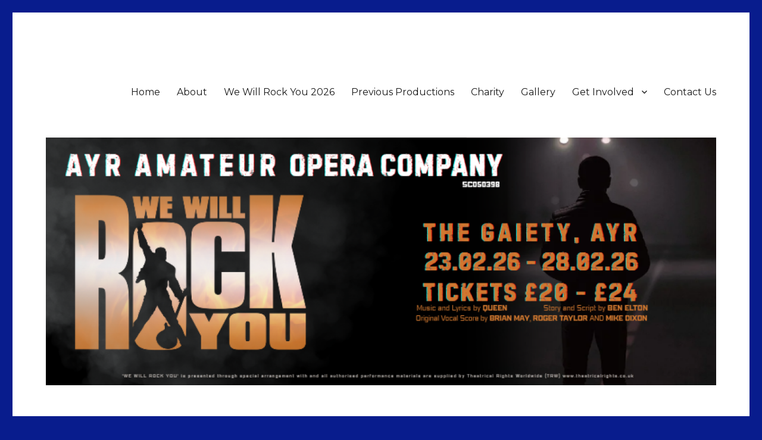

--- FILE ---
content_type: text/html; charset=UTF-8
request_url: https://www.aaoc.org.uk/tag/curtain-call/
body_size: 9872
content:
<!DOCTYPE html>
<html lang="en-GB" xmlns:fb="https://www.facebook.com/2008/fbml" xmlns:addthis="https://www.addthis.com/help/api-spec"  class="no-js">
<head>
	<meta charset="UTF-8">
	<meta name="viewport" content="width=device-width, initial-scale=1">
	<link rel="profile" href="https://gmpg.org/xfn/11">
		<script>(function(html){html.className = html.className.replace(/\bno-js\b/,'js')})(document.documentElement);</script>
<title>curtain call &#8211; AAOC  |  Ayr Amateur Opera Company</title>
<meta name='robots' content='max-image-preview:large' />
<link rel='dns-prefetch' href='//s7.addthis.com' />
<link rel='dns-prefetch' href='//maxcdn.bootstrapcdn.com' />
<link rel='dns-prefetch' href='//fonts.googleapis.com' />
<link rel='dns-prefetch' href='//s.w.org' />
<link rel="alternate" type="application/rss+xml" title="AAOC  |  Ayr Amateur Opera Company &raquo; Feed" href="https://www.aaoc.org.uk/feed/" />
<link rel="alternate" type="application/rss+xml" title="AAOC  |  Ayr Amateur Opera Company &raquo; Comments Feed" href="https://www.aaoc.org.uk/comments/feed/" />
<link rel="alternate" type="application/rss+xml" title="AAOC  |  Ayr Amateur Opera Company &raquo; curtain call Tag Feed" href="https://www.aaoc.org.uk/tag/curtain-call/feed/" />
		<script type="text/javascript">
			window._wpemojiSettings = {"baseUrl":"https:\/\/s.w.org\/images\/core\/emoji\/13.1.0\/72x72\/","ext":".png","svgUrl":"https:\/\/s.w.org\/images\/core\/emoji\/13.1.0\/svg\/","svgExt":".svg","source":{"concatemoji":"https:\/\/www.aaoc.org.uk\/wp-includes\/js\/wp-emoji-release.min.js?ver=5.8.12"}};
			!function(e,a,t){var n,r,o,i=a.createElement("canvas"),p=i.getContext&&i.getContext("2d");function s(e,t){var a=String.fromCharCode;p.clearRect(0,0,i.width,i.height),p.fillText(a.apply(this,e),0,0);e=i.toDataURL();return p.clearRect(0,0,i.width,i.height),p.fillText(a.apply(this,t),0,0),e===i.toDataURL()}function c(e){var t=a.createElement("script");t.src=e,t.defer=t.type="text/javascript",a.getElementsByTagName("head")[0].appendChild(t)}for(o=Array("flag","emoji"),t.supports={everything:!0,everythingExceptFlag:!0},r=0;r<o.length;r++)t.supports[o[r]]=function(e){if(!p||!p.fillText)return!1;switch(p.textBaseline="top",p.font="600 32px Arial",e){case"flag":return s([127987,65039,8205,9895,65039],[127987,65039,8203,9895,65039])?!1:!s([55356,56826,55356,56819],[55356,56826,8203,55356,56819])&&!s([55356,57332,56128,56423,56128,56418,56128,56421,56128,56430,56128,56423,56128,56447],[55356,57332,8203,56128,56423,8203,56128,56418,8203,56128,56421,8203,56128,56430,8203,56128,56423,8203,56128,56447]);case"emoji":return!s([10084,65039,8205,55357,56613],[10084,65039,8203,55357,56613])}return!1}(o[r]),t.supports.everything=t.supports.everything&&t.supports[o[r]],"flag"!==o[r]&&(t.supports.everythingExceptFlag=t.supports.everythingExceptFlag&&t.supports[o[r]]);t.supports.everythingExceptFlag=t.supports.everythingExceptFlag&&!t.supports.flag,t.DOMReady=!1,t.readyCallback=function(){t.DOMReady=!0},t.supports.everything||(n=function(){t.readyCallback()},a.addEventListener?(a.addEventListener("DOMContentLoaded",n,!1),e.addEventListener("load",n,!1)):(e.attachEvent("onload",n),a.attachEvent("onreadystatechange",function(){"complete"===a.readyState&&t.readyCallback()})),(n=t.source||{}).concatemoji?c(n.concatemoji):n.wpemoji&&n.twemoji&&(c(n.twemoji),c(n.wpemoji)))}(window,document,window._wpemojiSettings);
		</script>
		<style type="text/css">
img.wp-smiley,
img.emoji {
	display: inline !important;
	border: none !important;
	box-shadow: none !important;
	height: 1em !important;
	width: 1em !important;
	margin: 0 .07em !important;
	vertical-align: -0.1em !important;
	background: none !important;
	padding: 0 !important;
}
</style>
	<link rel='stylesheet' id='facebook-like-box-custom-css'  href='https://www.aaoc.org.uk/wp-content/plugins/facebook-likebox/assets/admin/layout/css/facebook-like-box-custom.css?ver=5.8.12' type='text/css' media='all' />
<link rel='stylesheet' id='facebook-likebox-bootstrap.css-css'  href='https://www.aaoc.org.uk/wp-content/plugins/facebook-likebox/assets/global/plugins/custom/css/custom.css?ver=5.8.12' type='text/css' media='all' />
<link rel='stylesheet' id='facebook-likebox-simple-line-icons.css-css'  href='https://www.aaoc.org.uk/wp-content/plugins/facebook-likebox/assets/global/plugins/icons/icons.css?ver=5.8.12' type='text/css' media='all' />
<link rel='stylesheet' id='facebook-likebox-components.css-css'  href='https://www.aaoc.org.uk/wp-content/plugins/facebook-likebox/assets/global/css/components.css?ver=5.8.12' type='text/css' media='all' />
<link rel='stylesheet' id='facebook-likebox-toastr.min.css-css'  href='https://www.aaoc.org.uk/wp-content/plugins/facebook-likebox/assets/global/plugins/toastr/toastr.css?ver=5.8.12' type='text/css' media='all' />
<link rel='stylesheet' id='facebook-likebox-custom.css-css'  href='https://www.aaoc.org.uk/wp-content/plugins/facebook-likebox/assets/admin/layout/css/tech-banker-custom.css?ver=5.8.12' type='text/css' media='all' />
<link rel='stylesheet' id='facebook-likebox-animation-effects.css-css'  href='https://www.aaoc.org.uk/wp-content/plugins/facebook-likebox/assets/admin/layout/css/fbl-animation-effects.css?ver=5.8.12' type='text/css' media='all' />
<link rel='stylesheet' id='twb-open-sans-css'  href='https://fonts.googleapis.com/css?family=Open+Sans%3A300%2C400%2C500%2C600%2C700%2C800&#038;display=swap&#038;ver=5.8.12' type='text/css' media='all' />
<link rel='stylesheet' id='twbbwg-global-css'  href='https://www.aaoc.org.uk/wp-content/plugins/photo-gallery/booster/assets/css/global.css?ver=1.0.0' type='text/css' media='all' />
<link rel='stylesheet' id='sbi_styles-css'  href='https://www.aaoc.org.uk/wp-content/plugins/instagram-feed/css/sbi-styles.min.css?ver=6.10.0' type='text/css' media='all' />
<link rel='stylesheet' id='wp-block-library-css'  href='https://www.aaoc.org.uk/wp-includes/css/dist/block-library/style.min.css?ver=5.8.12' type='text/css' media='all' />
<style id='wp-block-library-theme-inline-css' type='text/css'>
#start-resizable-editor-section{display:none}.wp-block-audio figcaption{color:#555;font-size:13px;text-align:center}.is-dark-theme .wp-block-audio figcaption{color:hsla(0,0%,100%,.65)}.wp-block-code{font-family:Menlo,Consolas,monaco,monospace;color:#1e1e1e;padding:.8em 1em;border:1px solid #ddd;border-radius:4px}.wp-block-embed figcaption{color:#555;font-size:13px;text-align:center}.is-dark-theme .wp-block-embed figcaption{color:hsla(0,0%,100%,.65)}.blocks-gallery-caption{color:#555;font-size:13px;text-align:center}.is-dark-theme .blocks-gallery-caption{color:hsla(0,0%,100%,.65)}.wp-block-image figcaption{color:#555;font-size:13px;text-align:center}.is-dark-theme .wp-block-image figcaption{color:hsla(0,0%,100%,.65)}.wp-block-pullquote{border-top:4px solid;border-bottom:4px solid;margin-bottom:1.75em;color:currentColor}.wp-block-pullquote__citation,.wp-block-pullquote cite,.wp-block-pullquote footer{color:currentColor;text-transform:uppercase;font-size:.8125em;font-style:normal}.wp-block-quote{border-left:.25em solid;margin:0 0 1.75em;padding-left:1em}.wp-block-quote cite,.wp-block-quote footer{color:currentColor;font-size:.8125em;position:relative;font-style:normal}.wp-block-quote.has-text-align-right{border-left:none;border-right:.25em solid;padding-left:0;padding-right:1em}.wp-block-quote.has-text-align-center{border:none;padding-left:0}.wp-block-quote.is-large,.wp-block-quote.is-style-large{border:none}.wp-block-search .wp-block-search__label{font-weight:700}.wp-block-group.has-background{padding:1.25em 2.375em;margin-top:0;margin-bottom:0}.wp-block-separator{border:none;border-bottom:2px solid;margin-left:auto;margin-right:auto;opacity:.4}.wp-block-separator:not(.is-style-wide):not(.is-style-dots){width:100px}.wp-block-separator.has-background:not(.is-style-dots){border-bottom:none;height:1px}.wp-block-separator.has-background:not(.is-style-wide):not(.is-style-dots){height:2px}.wp-block-table thead{border-bottom:3px solid}.wp-block-table tfoot{border-top:3px solid}.wp-block-table td,.wp-block-table th{padding:.5em;border:1px solid;word-break:normal}.wp-block-table figcaption{color:#555;font-size:13px;text-align:center}.is-dark-theme .wp-block-table figcaption{color:hsla(0,0%,100%,.65)}.wp-block-video figcaption{color:#555;font-size:13px;text-align:center}.is-dark-theme .wp-block-video figcaption{color:hsla(0,0%,100%,.65)}.wp-block-template-part.has-background{padding:1.25em 2.375em;margin-top:0;margin-bottom:0}#end-resizable-editor-section{display:none}
</style>
<link rel='stylesheet' id='contact-form-7-css'  href='https://www.aaoc.org.uk/wp-content/plugins/contact-form-7/includes/css/styles.css?ver=5.5.6.1' type='text/css' media='all' />
<link rel='stylesheet' id='bwg_fonts-css'  href='https://www.aaoc.org.uk/wp-content/plugins/photo-gallery/css/bwg-fonts/fonts.css?ver=0.0.1' type='text/css' media='all' />
<link rel='stylesheet' id='sumoselect-css'  href='https://www.aaoc.org.uk/wp-content/plugins/photo-gallery/css/sumoselect.min.css?ver=3.4.6' type='text/css' media='all' />
<link rel='stylesheet' id='mCustomScrollbar-css'  href='https://www.aaoc.org.uk/wp-content/plugins/photo-gallery/css/jquery.mCustomScrollbar.min.css?ver=3.1.5' type='text/css' media='all' />
<link rel='stylesheet' id='bwg_googlefonts-css'  href='https://fonts.googleapis.com/css?family=Ubuntu&#038;subset=greek,latin,greek-ext,vietnamese,cyrillic-ext,latin-ext,cyrillic' type='text/css' media='all' />
<link rel='stylesheet' id='bwg_frontend-css'  href='https://www.aaoc.org.uk/wp-content/plugins/photo-gallery/css/styles.min.css?ver=1.8.37' type='text/css' media='all' />
<link rel='stylesheet' id='cff-css'  href='https://www.aaoc.org.uk/wp-content/plugins/custom-facebook-feed/assets/css/cff-style.min.css?ver=4.2.5' type='text/css' media='all' />
<link rel='stylesheet' id='sb-font-awesome-css'  href='https://maxcdn.bootstrapcdn.com/font-awesome/4.7.0/css/font-awesome.min.css?ver=5.8.12' type='text/css' media='all' />
<link rel='stylesheet' id='twentysixteen-fonts-css'  href='https://fonts.googleapis.com/css?family=Merriweather%3A400%2C700%2C900%2C400italic%2C700italic%2C900italic%7CMontserrat%3A400%2C700%7CInconsolata%3A400&#038;subset=latin%2Clatin-ext' type='text/css' media='all' />
<link rel='stylesheet' id='genericons-css'  href='https://www.aaoc.org.uk/wp-content/themes/twentysixteen/genericons/genericons.css?ver=3.4.1' type='text/css' media='all' />
<link rel='stylesheet' id='twentysixteen-style-css'  href='https://www.aaoc.org.uk/wp-content/themes/twentysixteen/style.css?ver=5.8.12' type='text/css' media='all' />
<style id='twentysixteen-style-inline-css' type='text/css'>

		/* Custom Link Color */
		.menu-toggle:hover,
		.menu-toggle:focus,
		a,
		.main-navigation a:hover,
		.main-navigation a:focus,
		.dropdown-toggle:hover,
		.dropdown-toggle:focus,
		.social-navigation a:hover:before,
		.social-navigation a:focus:before,
		.post-navigation a:hover .post-title,
		.post-navigation a:focus .post-title,
		.tagcloud a:hover,
		.tagcloud a:focus,
		.site-branding .site-title a:hover,
		.site-branding .site-title a:focus,
		.entry-title a:hover,
		.entry-title a:focus,
		.entry-footer a:hover,
		.entry-footer a:focus,
		.comment-metadata a:hover,
		.comment-metadata a:focus,
		.pingback .comment-edit-link:hover,
		.pingback .comment-edit-link:focus,
		.comment-reply-link,
		.comment-reply-link:hover,
		.comment-reply-link:focus,
		.required,
		.site-info a:hover,
		.site-info a:focus {
			color: #d42e1c;
		}

		mark,
		ins,
		button:hover,
		button:focus,
		input[type="button"]:hover,
		input[type="button"]:focus,
		input[type="reset"]:hover,
		input[type="reset"]:focus,
		input[type="submit"]:hover,
		input[type="submit"]:focus,
		.pagination .prev:hover,
		.pagination .prev:focus,
		.pagination .next:hover,
		.pagination .next:focus,
		.widget_calendar tbody a,
		.page-links a:hover,
		.page-links a:focus {
			background-color: #d42e1c;
		}

		input[type="date"]:focus,
		input[type="time"]:focus,
		input[type="datetime-local"]:focus,
		input[type="week"]:focus,
		input[type="month"]:focus,
		input[type="text"]:focus,
		input[type="email"]:focus,
		input[type="url"]:focus,
		input[type="password"]:focus,
		input[type="search"]:focus,
		input[type="tel"]:focus,
		input[type="number"]:focus,
		textarea:focus,
		.tagcloud a:hover,
		.tagcloud a:focus,
		.menu-toggle:hover,
		.menu-toggle:focus {
			border-color: #d42e1c;
		}

		@media screen and (min-width: 56.875em) {
			.main-navigation li:hover > a,
			.main-navigation li.focus > a {
				color: #d42e1c;
			}
		}
	
</style>
<link rel='stylesheet' id='twentysixteen-block-style-css'  href='https://www.aaoc.org.uk/wp-content/themes/twentysixteen/css/blocks.css?ver=20181018' type='text/css' media='all' />
<!--[if lt IE 10]>
<link rel='stylesheet' id='twentysixteen-ie-css'  href='https://www.aaoc.org.uk/wp-content/themes/twentysixteen/css/ie.css?ver=20160816' type='text/css' media='all' />
<![endif]-->
<!--[if lt IE 9]>
<link rel='stylesheet' id='twentysixteen-ie8-css'  href='https://www.aaoc.org.uk/wp-content/themes/twentysixteen/css/ie8.css?ver=20160816' type='text/css' media='all' />
<![endif]-->
<!--[if lt IE 8]>
<link rel='stylesheet' id='twentysixteen-ie7-css'  href='https://www.aaoc.org.uk/wp-content/themes/twentysixteen/css/ie7.css?ver=20160816' type='text/css' media='all' />
<![endif]-->
<link rel='stylesheet' id='addthis_all_pages-css'  href='https://www.aaoc.org.uk/wp-content/plugins/addthis-follow/frontend/build/addthis_wordpress_public.min.css?ver=5.8.12' type='text/css' media='all' />
<!--n2css--><!--n2js--><script type='text/javascript' src='https://www.aaoc.org.uk/wp-includes/js/jquery/jquery.min.js?ver=3.6.0' id='jquery-core-js'></script>
<script type='text/javascript' src='https://www.aaoc.org.uk/wp-includes/js/jquery/jquery-migrate.min.js?ver=3.3.2' id='jquery-migrate-js'></script>
<script type='text/javascript' src='https://www.aaoc.org.uk/wp-content/plugins/facebook-likebox/assets/global/plugins/tab-slideout/js/tab-slideout.js?ver=5.8.12' id='facebook-likebox-tab-slideout.js-js'></script>
<script type='text/javascript' src='https://www.aaoc.org.uk/wp-content/plugins/facebook-likebox/assets/global/plugins/custom/js/custom.js?ver=5.8.12' id='facebook-likebox-bootstrap.js-js'></script>
<script type='text/javascript' src='https://www.aaoc.org.uk/wp-content/plugins/facebook-likebox/assets/global/plugins/validation/jquery.validate.js?ver=5.8.12' id='facebook-likebox-jquery.validate.js-js'></script>
<script type='text/javascript' src='https://www.aaoc.org.uk/wp-content/plugins/facebook-likebox/assets/global/plugins/toastr/toastr.js?ver=5.8.12' id='facebook-likebox-toastr.js-js'></script>
<script type='text/javascript' src='https://www.aaoc.org.uk/wp-content/plugins/photo-gallery/booster/assets/js/circle-progress.js?ver=1.2.2' id='twbbwg-circle-js'></script>
<script type='text/javascript' id='twbbwg-global-js-extra'>
/* <![CDATA[ */
var twb = {"nonce":"50e9f07796","ajax_url":"https:\/\/www.aaoc.org.uk\/wp-admin\/admin-ajax.php","plugin_url":"https:\/\/www.aaoc.org.uk\/wp-content\/plugins\/photo-gallery\/booster","href":"https:\/\/www.aaoc.org.uk\/wp-admin\/admin.php?page=twbbwg_photo-gallery"};
var twb = {"nonce":"50e9f07796","ajax_url":"https:\/\/www.aaoc.org.uk\/wp-admin\/admin-ajax.php","plugin_url":"https:\/\/www.aaoc.org.uk\/wp-content\/plugins\/photo-gallery\/booster","href":"https:\/\/www.aaoc.org.uk\/wp-admin\/admin.php?page=twbbwg_photo-gallery"};
/* ]]> */
</script>
<script type='text/javascript' src='https://www.aaoc.org.uk/wp-content/plugins/photo-gallery/booster/assets/js/global.js?ver=1.0.0' id='twbbwg-global-js'></script>
<script type='text/javascript' src='https://www.aaoc.org.uk/wp-content/plugins/photo-gallery/js/jquery.sumoselect.min.js?ver=3.4.6' id='sumoselect-js'></script>
<script type='text/javascript' src='https://www.aaoc.org.uk/wp-content/plugins/photo-gallery/js/tocca.min.js?ver=2.0.9' id='bwg_mobile-js'></script>
<script type='text/javascript' src='https://www.aaoc.org.uk/wp-content/plugins/photo-gallery/js/jquery.mCustomScrollbar.concat.min.js?ver=3.1.5' id='mCustomScrollbar-js'></script>
<script type='text/javascript' src='https://www.aaoc.org.uk/wp-content/plugins/photo-gallery/js/jquery.fullscreen.min.js?ver=0.6.0' id='jquery-fullscreen-js'></script>
<script type='text/javascript' id='bwg_frontend-js-extra'>
/* <![CDATA[ */
var bwg_objectsL10n = {"bwg_field_required":"field is required.","bwg_mail_validation":"This is not a valid email address.","bwg_search_result":"There are no images matching your search.","bwg_select_tag":"Select Tag","bwg_order_by":"Order By","bwg_search":"Search","bwg_show_ecommerce":"Show Ecommerce","bwg_hide_ecommerce":"Hide Ecommerce","bwg_show_comments":"Show Comments","bwg_hide_comments":"Hide Comments","bwg_restore":"Restore","bwg_maximize":"Maximise","bwg_fullscreen":"Fullscreen","bwg_exit_fullscreen":"Exit Fullscreen","bwg_search_tag":"SEARCH...","bwg_tag_no_match":"No tags found","bwg_all_tags_selected":"All tags selected","bwg_tags_selected":"tags selected","play":"Play","pause":"Pause","is_pro":"","bwg_play":"Play","bwg_pause":"Pause","bwg_hide_info":"Hide info","bwg_show_info":"Show info","bwg_hide_rating":"Hide rating","bwg_show_rating":"Show rating","ok":"Ok","cancel":"Cancel","select_all":"Select all","lazy_load":"0","lazy_loader":"https:\/\/www.aaoc.org.uk\/wp-content\/plugins\/photo-gallery\/images\/ajax_loader.png","front_ajax":"0","bwg_tag_see_all":"see all tags","bwg_tag_see_less":"see less tags"};
/* ]]> */
</script>
<script type='text/javascript' src='https://www.aaoc.org.uk/wp-content/plugins/photo-gallery/js/scripts.min.js?ver=1.8.37' id='bwg_frontend-js'></script>
<!--[if lt IE 9]>
<script type='text/javascript' src='https://www.aaoc.org.uk/wp-content/themes/twentysixteen/js/html5.js?ver=3.7.3' id='twentysixteen-html5-js'></script>
<![endif]-->
<link rel="https://api.w.org/" href="https://www.aaoc.org.uk/wp-json/" /><link rel="alternate" type="application/json" href="https://www.aaoc.org.uk/wp-json/wp/v2/tags/55" /><link rel="EditURI" type="application/rsd+xml" title="RSD" href="https://www.aaoc.org.uk/xmlrpc.php?rsd" />
<link rel="wlwmanifest" type="application/wlwmanifest+xml" href="https://www.aaoc.org.uk/wp-includes/wlwmanifest.xml" /> 
<meta name="generator" content="WordPress 5.8.12" />
	<style type="text/css" id="twentysixteen-header-css">
		.site-branding {
			margin: 0 auto 0 0;
		}

		.site-branding .site-title,
		.site-description {
			clip: rect(1px, 1px, 1px, 1px);
			position: absolute;
		}
	</style>
	<style type="text/css" id="custom-background-css">
body.custom-background { background-color: #081c8d; }
</style>
	<link rel="icon" href="https://www.aaoc.org.uk/wp-content/uploads/2023/08/cropped-sitepic-32x32.jpg" sizes="32x32" />
<link rel="icon" href="https://www.aaoc.org.uk/wp-content/uploads/2023/08/cropped-sitepic-192x192.jpg" sizes="192x192" />
<link rel="apple-touch-icon" href="https://www.aaoc.org.uk/wp-content/uploads/2023/08/cropped-sitepic-180x180.jpg" />
<meta name="msapplication-TileImage" content="https://www.aaoc.org.uk/wp-content/uploads/2023/08/cropped-sitepic-270x270.jpg" />
</head>

<body data-rsssl=1 class="archive tag tag-curtain-call tag-55 custom-background wp-embed-responsive group-blog no-sidebar hfeed">
<div id="page" class="site">
	<div class="site-inner">
		<a class="skip-link screen-reader-text" href="#content">Skip to content</a>

		<header id="masthead" class="site-header" role="banner">
			<div class="site-header-main">
				<div class="site-branding">
					
											<p class="site-title"><a href="https://www.aaoc.org.uk/" rel="home">AAOC  |  Ayr Amateur Opera Company</a></p>
											<p class="site-description"> are committed to spreading the joy and education of musical theatre</p>
									</div><!-- .site-branding -->

									<button id="menu-toggle" class="menu-toggle">Menu</button>

					<div id="site-header-menu" class="site-header-menu">
													<nav id="site-navigation" class="main-navigation" role="navigation" aria-label="Primary menu">
								<div class="menu-main-nav-container"><ul id="menu-main-nav" class="primary-menu"><li id="menu-item-86572" class="menu-item menu-item-type-post_type menu-item-object-page menu-item-home menu-item-86572"><a title="Home" href="https://www.aaoc.org.uk/">Home</a></li>
<li id="menu-item-86573" class="menu-item menu-item-type-post_type menu-item-object-page menu-item-86573"><a href="https://www.aaoc.org.uk/about/">About</a></li>
<li id="menu-item-86687" class="menu-item menu-item-type-post_type menu-item-object-page menu-item-86687"><a href="https://www.aaoc.org.uk/rock-of-ages-2025/">We Will Rock You 2026</a></li>
<li id="menu-item-86576" class="menu-item menu-item-type-post_type menu-item-object-page menu-item-86576"><a href="https://www.aaoc.org.uk/productions/">Previous Productions</a></li>
<li id="menu-item-86581" class="menu-item menu-item-type-post_type menu-item-object-page menu-item-86581"><a href="https://www.aaoc.org.uk/charity/">Charity</a></li>
<li id="menu-item-86575" class="menu-item menu-item-type-post_type menu-item-object-page menu-item-86575"><a href="https://www.aaoc.org.uk/gallery/">Gallery</a></li>
<li id="menu-item-86695" class="menu-item menu-item-type-post_type menu-item-object-page menu-item-has-children menu-item-86695"><a href="https://www.aaoc.org.uk/get-involved/">Get Involved</a>
<ul class="sub-menu">
	<li id="menu-item-86577" class="menu-item menu-item-type-post_type menu-item-object-page menu-item-86577"><a href="https://www.aaoc.org.uk/get-involved/become-a-member/">Become A Member</a></li>
	<li id="menu-item-86696" class="menu-item menu-item-type-post_type menu-item-object-page menu-item-86696"><a href="https://www.aaoc.org.uk/donate/">Donate</a></li>
	<li id="menu-item-86578" class="menu-item menu-item-type-post_type menu-item-object-page menu-item-86578"><a href="https://www.aaoc.org.uk/about/become-a-patron/">Become a Patron</a></li>
</ul>
</li>
<li id="menu-item-86574" class="menu-item menu-item-type-post_type menu-item-object-page menu-item-86574"><a href="https://www.aaoc.org.uk/contact-us/">Contact Us</a></li>
</ul></div>							</nav><!-- .main-navigation -->
						
											</div><!-- .site-header-menu -->
							</div><!-- .site-header-main -->

											<div class="header-image">
					<a href="https://www.aaoc.org.uk/" rel="home">
						<img src="https://www.aaoc.org.uk/wp-content/uploads/2025/08/cropped-WWRY-Artwork-Facebook-Cover_20250824_160326_0000.png" srcset="https://www.aaoc.org.uk/wp-content/uploads/2025/08/cropped-WWRY-Artwork-Facebook-Cover_20250824_160326_0000-300x111.png 300w, https://www.aaoc.org.uk/wp-content/uploads/2025/08/cropped-WWRY-Artwork-Facebook-Cover_20250824_160326_0000-1024x379.png 1024w, https://www.aaoc.org.uk/wp-content/uploads/2025/08/cropped-WWRY-Artwork-Facebook-Cover_20250824_160326_0000-768x284.png 768w, https://www.aaoc.org.uk/wp-content/uploads/2025/08/cropped-WWRY-Artwork-Facebook-Cover_20250824_160326_0000.png 1200w" sizes="(max-width: 709px) 85vw, (max-width: 909px) 81vw, (max-width: 1362px) 88vw, 1200px" width="1200" height="444" alt="AAOC  |  Ayr Amateur Opera Company">
					</a>
				</div><!-- .header-image -->
					</header><!-- .site-header -->

		<div id="content" class="site-content">

	<div id="primary" class="content-area">
		<main id="main" class="site-main" role="main">

		
			<header class="page-header">
				<h1 class="page-title">Tag: <span>curtain call</span></h1>			</header><!-- .page-header -->

			
<article id="post-5323" class="post-5323 post type-post status-publish format-standard has-post-thumbnail hentry category-aaoc tag-1930s tag-42nd-street tag-abner-dillon tag-about-a-quarter-to-nine tag-acting tag-actors tag-advertising tag-allentown tag-alto tag-amateur-dramatics tag-amdram tag-andy-lee tag-anytime-annie tag-applause tag-arch-street-theatre tag-audience tag-ballet tag-ballet-shoes tag-band tag-bass tag-bert-barry tag-billy-lawlor tag-bows tag-broadway tag-catherine-zeta-jones tag-character-shoes tag-choreographer tag-choreography tag-chorus tag-chorus-girl tag-conductor tag-costume tag-curtain-call tag-curtain-up tag-dames tag-dance-shoes tag-dorothy-brock tag-drama tag-entracte tag-gaiety tag-getting-out-of-town tag-ginger-rogers tag-go-into-your-dance tag-hair tag-i-know-now tag-interval tag-julian-marsh tag-libretto tag-lights tag-lines tag-lorraine-fleming tag-lullaby-of-broadway tag-lyrics tag-mac tag-maggie-jones tag-makeup tag-music tag-musical-theatre tag-musician tag-new-york tag-overture tag-pat-denning tag-peggy-sawyer tag-pennsylvania tag-philadelphia tag-phyllis-dale tag-pianist tag-piano tag-poster tag-pretty-lady tag-preview tag-programme tag-promo tag-promotion tag-rehearsal tag-score tag-shadow-waltz tag-sheet-music tag-showtime tag-shuffle-off-to-buffalo tag-singers tag-singing tag-soprano tag-sound tag-spotlight tag-stage tag-star tag-tap-dance tag-tap-shoes tag-tenor tag-theres-a-sunny-side-to-every-situation tag-trailer tag-were-in-the-money tag-young-and-healthy">
	<header class="entry-header">
		
		<h2 class="entry-title"><a href="https://www.aaoc.org.uk/42ndstreet/" rel="bookmark">Come and meet, those dancing feet!</a></h2>	</header><!-- .entry-header -->

	
	
	<a class="post-thumbnail" href="https://www.aaoc.org.uk/42ndstreet/" aria-hidden="true">
		<img width="680" height="300" src="https://www.aaoc.org.uk/wp-content/uploads/2016/01/DSCN5322-edit-680x300.jpg" class="attachment-post-thumbnail size-post-thumbnail wp-post-image" alt="Come and meet, those dancing feet!" loading="lazy" sizes="(max-width: 709px) 85vw, (max-width: 909px) 67vw, (max-width: 1362px) 88vw, 1200px" />	</a>

	
	<div class="entry-content">
		<h1><u>Get out your tap shoes!</u></h1>
<h3 style="text-align: justify;">It is that time of year again, the hangover from the Christmas festivities is looming and our social calendars are as bleak as the winter weather but fear not, Ayr Amateur Opera Company are about to kick you back into touch with our toe-tapping extravaganza- 42<sup>nd</sup> Street. The company are thrilled to showcase over 7 months’ worth of hard work, preparation and excitement to bring you our latest musical treat. This classic show, being produced by past AAOC talent Martin Christie is set to be a showstopper.</h3>
<p>To raise vital funds, in order to maintain the stellar quality of show that we produce, you will see, photographed below, some eager company members at our annual carol singing fundraiser in December. We would like to thank you, the public, for donating a whopping figure, just shy of £1,000! As well as the public’s generosity we also love those that join in and sing along!</p>
<p><img src="https://gallery.mailchimp.com/01b0cf2da9b504a63c1db7e18/images/de95e873-77bc-43d1-bd36-09468488c7ae.jpg" alt="" /></p>
<h3>So w<span style="font-family: arial, 'helvetica neue', helvetica, sans-serif;">ith rehearsals well under way we are swapping our platforms for tap shoes with our upcoming production of the Tony award-winning musical </span><strong><em>‘42nd Street’ </em></strong><span style="font-family: arial, 'helvetica neue', helvetica, sans-serif;">&#8211;  a lively and toe-tapping musical comedy.</span></h3>
<p>The foot is well and truly on the pedal with two weeks to go, get your tickets now from the Gaiety box office, what are you waiting for?</p>
<h3>The show runs from Monday February 1<sup>st</sup> to Saturday 6<sup>th</sup> February in the Gaiety Theatre, Ayr.</h3>
<h2><span style="color: #ff0000;"><a style="color: #ff0000;" href="http://ayrgaiety.co.uk/42nd-street/" target="_blank">BOOK NOW</a></span></h2>
<h3>Also head over and check out our YouTube page and have a look at this years Promotional Video. <span style="color: #ff0000;"><a style="color: #ff0000;" href="https://youtu.be/I47ZS2MPeC4" target="_blank">Click here</a></span></h3>
<p>&nbsp;</p>
<!-- AddThis Advanced Settings above via filter on the_content --><!-- AddThis Advanced Settings below via filter on the_content --><!-- AddThis Advanced Settings generic via filter on the_content -->	</div><!-- .entry-content -->

	<footer class="entry-footer">
		<span class="byline"><span class="author vcard"><img alt='' src='https://secure.gravatar.com/avatar/fd318ef7d0bcf2b7c248b48eb7bb6cf4?s=49&#038;d=mm&#038;r=g' srcset='https://secure.gravatar.com/avatar/fd318ef7d0bcf2b7c248b48eb7bb6cf4?s=98&#038;d=mm&#038;r=g 2x' class='avatar avatar-49 photo' height='49' width='49' loading='lazy'/><span class="screen-reader-text">Author </span> <a class="url fn n" href="https://www.aaoc.org.uk/author/david/">David</a></span></span><span class="posted-on"><span class="screen-reader-text">Posted on </span><a href="https://www.aaoc.org.uk/42ndstreet/" rel="bookmark"><time class="entry-date published" datetime="2016-01-18T23:37:10+00:00">18th January 2016</time><time class="updated" datetime="2016-01-18T23:49:45+00:00">18th January 2016</time></a></span><span class="tags-links"><span class="screen-reader-text">Tags </span><a href="https://www.aaoc.org.uk/tag/1930s/" rel="tag">1930s</a>, <a href="https://www.aaoc.org.uk/tag/42nd-street/" rel="tag">42nd street</a>, <a href="https://www.aaoc.org.uk/tag/abner-dillon/" rel="tag">abner Dillon</a>, <a href="https://www.aaoc.org.uk/tag/about-a-quarter-to-nine/" rel="tag">about a quarter to nine</a>, <a href="https://www.aaoc.org.uk/tag/acting/" rel="tag">acting</a>, <a href="https://www.aaoc.org.uk/tag/actors/" rel="tag">actors</a>, <a href="https://www.aaoc.org.uk/tag/advertising/" rel="tag">advertising</a>, <a href="https://www.aaoc.org.uk/tag/allentown/" rel="tag">Allentown</a>, <a href="https://www.aaoc.org.uk/tag/alto/" rel="tag">alto</a>, <a href="https://www.aaoc.org.uk/tag/amateur-dramatics/" rel="tag">amateur dramatics</a>, <a href="https://www.aaoc.org.uk/tag/amdram/" rel="tag">amdram</a>, <a href="https://www.aaoc.org.uk/tag/andy-lee/" rel="tag">Andy lee</a>, <a href="https://www.aaoc.org.uk/tag/anytime-annie/" rel="tag">anytime Annie</a>, <a href="https://www.aaoc.org.uk/tag/applause/" rel="tag">applause</a>, <a href="https://www.aaoc.org.uk/tag/arch-street-theatre/" rel="tag">arch street theatre</a>, <a href="https://www.aaoc.org.uk/tag/audience/" rel="tag">audience</a>, <a href="https://www.aaoc.org.uk/tag/ballet/" rel="tag">ballet</a>, <a href="https://www.aaoc.org.uk/tag/ballet-shoes/" rel="tag">ballet shoes</a>, <a href="https://www.aaoc.org.uk/tag/band/" rel="tag">band</a>, <a href="https://www.aaoc.org.uk/tag/bass/" rel="tag">bass</a>, <a href="https://www.aaoc.org.uk/tag/bert-barry/" rel="tag">bert barry</a>, <a href="https://www.aaoc.org.uk/tag/billy-lawlor/" rel="tag">billy Lawlor</a>, <a href="https://www.aaoc.org.uk/tag/bows/" rel="tag">bows</a>, <a href="https://www.aaoc.org.uk/tag/broadway/" rel="tag">Broadway</a>, <a href="https://www.aaoc.org.uk/tag/catherine-zeta-jones/" rel="tag">Catherine zeta jones</a>, <a href="https://www.aaoc.org.uk/tag/character-shoes/" rel="tag">character shoes</a>, <a href="https://www.aaoc.org.uk/tag/choreographer/" rel="tag">choreographer</a>, <a href="https://www.aaoc.org.uk/tag/choreography/" rel="tag">choreography</a>, <a href="https://www.aaoc.org.uk/tag/chorus/" rel="tag">chorus</a>, <a href="https://www.aaoc.org.uk/tag/chorus-girl/" rel="tag">chorus girl</a>, <a href="https://www.aaoc.org.uk/tag/conductor/" rel="tag">conductor</a>, <a href="https://www.aaoc.org.uk/tag/costume/" rel="tag">costume</a>, <a href="https://www.aaoc.org.uk/tag/curtain-call/" rel="tag">curtain call</a>, <a href="https://www.aaoc.org.uk/tag/curtain-up/" rel="tag">curtain up</a>, <a href="https://www.aaoc.org.uk/tag/dames/" rel="tag">dames</a>, <a href="https://www.aaoc.org.uk/tag/dance-shoes/" rel="tag">dance shoes</a>, <a href="https://www.aaoc.org.uk/tag/dorothy-brock/" rel="tag">Dorothy Brock</a>, <a href="https://www.aaoc.org.uk/tag/drama/" rel="tag">drama</a>, <a href="https://www.aaoc.org.uk/tag/entracte/" rel="tag">entr'acte</a>, <a href="https://www.aaoc.org.uk/tag/gaiety/" rel="tag">gaiety</a>, <a href="https://www.aaoc.org.uk/tag/getting-out-of-town/" rel="tag">getting out of town</a>, <a href="https://www.aaoc.org.uk/tag/ginger-rogers/" rel="tag">Ginger Rogers</a>, <a href="https://www.aaoc.org.uk/tag/go-into-your-dance/" rel="tag">go into your dance</a>, <a href="https://www.aaoc.org.uk/tag/hair/" rel="tag">hair</a>, <a href="https://www.aaoc.org.uk/tag/i-know-now/" rel="tag">I know now</a>, <a href="https://www.aaoc.org.uk/tag/interval/" rel="tag">interval</a>, <a href="https://www.aaoc.org.uk/tag/julian-marsh/" rel="tag">Julian marsh</a>, <a href="https://www.aaoc.org.uk/tag/libretto/" rel="tag">libretto</a>, <a href="https://www.aaoc.org.uk/tag/lights/" rel="tag">lights</a>, <a href="https://www.aaoc.org.uk/tag/lines/" rel="tag">lines</a>, <a href="https://www.aaoc.org.uk/tag/lorraine-fleming/" rel="tag">Lorraine Fleming</a>, <a href="https://www.aaoc.org.uk/tag/lullaby-of-broadway/" rel="tag">lullaby of Broadway</a>, <a href="https://www.aaoc.org.uk/tag/lyrics/" rel="tag">lyrics</a>, <a href="https://www.aaoc.org.uk/tag/mac/" rel="tag">mac</a>, <a href="https://www.aaoc.org.uk/tag/maggie-jones/" rel="tag">Maggie jones</a>, <a href="https://www.aaoc.org.uk/tag/makeup/" rel="tag">makeup</a>, <a href="https://www.aaoc.org.uk/tag/music/" rel="tag">Music</a>, <a href="https://www.aaoc.org.uk/tag/musical-theatre/" rel="tag">musical theatre</a>, <a href="https://www.aaoc.org.uk/tag/musician/" rel="tag">musician</a>, <a href="https://www.aaoc.org.uk/tag/new-york/" rel="tag">New York</a>, <a href="https://www.aaoc.org.uk/tag/overture/" rel="tag">overture</a>, <a href="https://www.aaoc.org.uk/tag/pat-denning/" rel="tag">pat denning</a>, <a href="https://www.aaoc.org.uk/tag/peggy-sawyer/" rel="tag">peggy sawyer</a>, <a href="https://www.aaoc.org.uk/tag/pennsylvania/" rel="tag">Pennsylvania</a>, <a href="https://www.aaoc.org.uk/tag/philadelphia/" rel="tag">Philadelphia</a>, <a href="https://www.aaoc.org.uk/tag/phyllis-dale/" rel="tag">Phyllis dale</a>, <a href="https://www.aaoc.org.uk/tag/pianist/" rel="tag">pianist</a>, <a href="https://www.aaoc.org.uk/tag/piano/" rel="tag">piano</a>, <a href="https://www.aaoc.org.uk/tag/poster/" rel="tag">poster</a>, <a href="https://www.aaoc.org.uk/tag/pretty-lady/" rel="tag">pretty lady</a>, <a href="https://www.aaoc.org.uk/tag/preview/" rel="tag">preview</a>, <a href="https://www.aaoc.org.uk/tag/programme/" rel="tag">programme</a>, <a href="https://www.aaoc.org.uk/tag/promo/" rel="tag">promo</a>, <a href="https://www.aaoc.org.uk/tag/promotion/" rel="tag">promotion</a>, <a href="https://www.aaoc.org.uk/tag/rehearsal/" rel="tag">rehearsal</a>, <a href="https://www.aaoc.org.uk/tag/score/" rel="tag">score</a>, <a href="https://www.aaoc.org.uk/tag/shadow-waltz/" rel="tag">shadow waltz</a>, <a href="https://www.aaoc.org.uk/tag/sheet-music/" rel="tag">sheet music</a>, <a href="https://www.aaoc.org.uk/tag/showtime/" rel="tag">showtime</a>, <a href="https://www.aaoc.org.uk/tag/shuffle-off-to-buffalo/" rel="tag">shuffle off to buffalo</a>, <a href="https://www.aaoc.org.uk/tag/singers/" rel="tag">singers</a>, <a href="https://www.aaoc.org.uk/tag/singing/" rel="tag">singing</a>, <a href="https://www.aaoc.org.uk/tag/soprano/" rel="tag">soprano</a>, <a href="https://www.aaoc.org.uk/tag/sound/" rel="tag">sound</a>, <a href="https://www.aaoc.org.uk/tag/spotlight/" rel="tag">spotlight</a>, <a href="https://www.aaoc.org.uk/tag/stage/" rel="tag">stage</a>, <a href="https://www.aaoc.org.uk/tag/star/" rel="tag">star</a>, <a href="https://www.aaoc.org.uk/tag/tap-dance/" rel="tag">tap dance</a>, <a href="https://www.aaoc.org.uk/tag/tap-shoes/" rel="tag">tap shoes</a>, <a href="https://www.aaoc.org.uk/tag/tenor/" rel="tag">tenor</a>, <a href="https://www.aaoc.org.uk/tag/theres-a-sunny-side-to-every-situation/" rel="tag">there's a sunny side to every situation</a>, <a href="https://www.aaoc.org.uk/tag/trailer/" rel="tag">trailer</a>, <a href="https://www.aaoc.org.uk/tag/were-in-the-money/" rel="tag">we're in the money</a>, <a href="https://www.aaoc.org.uk/tag/young-and-healthy/" rel="tag">young and healthy</a></span><span class="comments-link"><a href="https://www.aaoc.org.uk/42ndstreet/#respond">Leave a comment<span class="screen-reader-text"> on Come and meet, those dancing feet!</span></a></span>			</footer><!-- .entry-footer -->
</article><!-- #post-## -->

		</main><!-- .site-main -->
	</div><!-- .content-area -->



		</div><!-- .site-content -->

		<footer id="colophon" class="site-footer" role="contentinfo">
							<nav class="main-navigation" role="navigation" aria-label="Footer primary menu">
					<div class="menu-main-nav-container"><ul id="menu-main-nav-1" class="primary-menu"><li class="menu-item menu-item-type-post_type menu-item-object-page menu-item-home menu-item-86572"><a title="Home" href="https://www.aaoc.org.uk/">Home</a></li>
<li class="menu-item menu-item-type-post_type menu-item-object-page menu-item-86573"><a href="https://www.aaoc.org.uk/about/">About</a></li>
<li class="menu-item menu-item-type-post_type menu-item-object-page menu-item-86687"><a href="https://www.aaoc.org.uk/rock-of-ages-2025/">We Will Rock You 2026</a></li>
<li class="menu-item menu-item-type-post_type menu-item-object-page menu-item-86576"><a href="https://www.aaoc.org.uk/productions/">Previous Productions</a></li>
<li class="menu-item menu-item-type-post_type menu-item-object-page menu-item-86581"><a href="https://www.aaoc.org.uk/charity/">Charity</a></li>
<li class="menu-item menu-item-type-post_type menu-item-object-page menu-item-86575"><a href="https://www.aaoc.org.uk/gallery/">Gallery</a></li>
<li class="menu-item menu-item-type-post_type menu-item-object-page menu-item-has-children menu-item-86695"><a href="https://www.aaoc.org.uk/get-involved/">Get Involved</a>
<ul class="sub-menu">
	<li class="menu-item menu-item-type-post_type menu-item-object-page menu-item-86577"><a href="https://www.aaoc.org.uk/get-involved/become-a-member/">Become A Member</a></li>
	<li class="menu-item menu-item-type-post_type menu-item-object-page menu-item-86696"><a href="https://www.aaoc.org.uk/donate/">Donate</a></li>
	<li class="menu-item menu-item-type-post_type menu-item-object-page menu-item-86578"><a href="https://www.aaoc.org.uk/about/become-a-patron/">Become a Patron</a></li>
</ul>
</li>
<li class="menu-item menu-item-type-post_type menu-item-object-page menu-item-86574"><a href="https://www.aaoc.org.uk/contact-us/">Contact Us</a></li>
</ul></div>				</nav><!-- .main-navigation -->
			
			
			<div class="site-info">
								<span class="site-title"><a href="https://www.aaoc.org.uk/" rel="home">AAOC  |  Ayr Amateur Opera Company</a></span>
								<a href="https://en-gb.wordpress.org/" class="imprint">
					Proudly powered by WordPress				</a>
			</div><!-- .site-info -->
		</footer><!-- .site-footer -->
	</div><!-- .site-inner -->
</div><!-- .site -->

<!-- Custom Facebook Feed JS -->
<script type="text/javascript">var cffajaxurl = "https://www.aaoc.org.uk/wp-admin/admin-ajax.php";
var cfflinkhashtags = "true";
</script>
<!-- Instagram Feed JS -->
<script type="text/javascript">
var sbiajaxurl = "https://www.aaoc.org.uk/wp-admin/admin-ajax.php";
</script>
<script type='text/javascript' src='https://www.aaoc.org.uk/wp-includes/js/dist/vendor/regenerator-runtime.min.js?ver=0.13.7' id='regenerator-runtime-js'></script>
<script type='text/javascript' src='https://www.aaoc.org.uk/wp-includes/js/dist/vendor/wp-polyfill.min.js?ver=3.15.0' id='wp-polyfill-js'></script>
<script type='text/javascript' id='contact-form-7-js-extra'>
/* <![CDATA[ */
var wpcf7 = {"api":{"root":"https:\/\/www.aaoc.org.uk\/wp-json\/","namespace":"contact-form-7\/v1"},"cached":"1"};
/* ]]> */
</script>
<script type='text/javascript' src='https://www.aaoc.org.uk/wp-content/plugins/contact-form-7/includes/js/index.js?ver=5.5.6.1' id='contact-form-7-js'></script>
<script type='text/javascript' src='https://www.aaoc.org.uk/wp-content/plugins/custom-facebook-feed/assets/js/cff-scripts.min.js?ver=4.2.5' id='cffscripts-js'></script>
<script type='text/javascript' src='https://www.aaoc.org.uk/wp-content/themes/twentysixteen/js/skip-link-focus-fix.js?ver=20160816' id='twentysixteen-skip-link-focus-fix-js'></script>
<script type='text/javascript' id='twentysixteen-script-js-extra'>
/* <![CDATA[ */
var screenReaderText = {"expand":"expand child menu","collapse":"collapse child menu"};
/* ]]> */
</script>
<script type='text/javascript' src='https://www.aaoc.org.uk/wp-content/themes/twentysixteen/js/functions.js?ver=20160816' id='twentysixteen-script-js'></script>
<script type='text/javascript' src='https://www.aaoc.org.uk/wp-admin/admin-ajax.php?action=addthis_global_options_settings&#038;ver=5.8.12' id='addthis_global_options-js'></script>
<script type='text/javascript' src='https://s7.addthis.com/js/300/addthis_widget.js?ver=5.8.12#pubid=wp-142b941bc7317b2b0f3dfdab138a77c7' id='addthis_widget-js'></script>
<script type='text/javascript' src='https://www.aaoc.org.uk/wp-includes/js/wp-embed.min.js?ver=5.8.12' id='wp-embed-js'></script>
</body>
</html>
